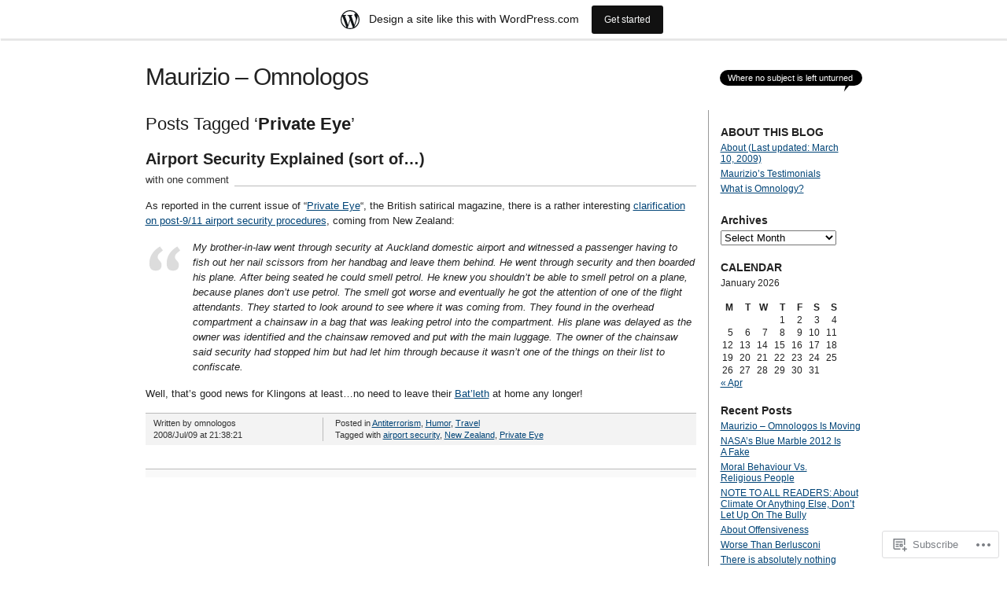

--- FILE ---
content_type: text/html; charset=UTF-8
request_url: https://omnologos.wordpress.com/tag/private-eye/
body_size: 17573
content:
<!DOCTYPE html PUBLIC "-//W3C//DTD XHTML 1.0 Transitional//EN" "http://www.w3.org/TR/xhtml1/DTD/xhtml1-transitional.dtd">
<html xmlns="http://www.w3.org/1999/xhtml" lang="en">
<head profile="http://gmpg.org/xfn/11">
<meta http-equiv="Content-Type" content="text/html; charset=UTF-8" />
<title>Private Eye | Maurizio - Omnologos</title>
<link rel="pingback" href="https://omnologos.wordpress.com/xmlrpc.php" />
<meta name='robots' content='max-image-preview:large' />
<link rel='dns-prefetch' href='//s0.wp.com' />
<link rel="alternate" type="application/rss+xml" title="Maurizio - Omnologos &raquo; Feed" href="https://omnologos.wordpress.com/feed/" />
<link rel="alternate" type="application/rss+xml" title="Maurizio - Omnologos &raquo; Comments Feed" href="https://omnologos.wordpress.com/comments/feed/" />
<link rel="alternate" type="application/rss+xml" title="Maurizio - Omnologos &raquo; Private Eye Tag Feed" href="https://omnologos.wordpress.com/tag/private-eye/feed/" />
	<script type="text/javascript">
		/* <![CDATA[ */
		function addLoadEvent(func) {
			var oldonload = window.onload;
			if (typeof window.onload != 'function') {
				window.onload = func;
			} else {
				window.onload = function () {
					oldonload();
					func();
				}
			}
		}
		/* ]]> */
	</script>
	<link crossorigin='anonymous' rel='stylesheet' id='all-css-0-1' href='/_static/??/wp-content/blog-plugins/marketing-bar/css/marketing-bar.css,/wp-content/mu-plugins/infinity/themes/pub/journalist.css?m=1761640963j&cssminify=yes' type='text/css' media='all' />
<style id='wp-emoji-styles-inline-css'>

	img.wp-smiley, img.emoji {
		display: inline !important;
		border: none !important;
		box-shadow: none !important;
		height: 1em !important;
		width: 1em !important;
		margin: 0 0.07em !important;
		vertical-align: -0.1em !important;
		background: none !important;
		padding: 0 !important;
	}
/*# sourceURL=wp-emoji-styles-inline-css */
</style>
<link crossorigin='anonymous' rel='stylesheet' id='all-css-2-1' href='/wp-content/plugins/gutenberg-core/v22.2.0/build/styles/block-library/style.css?m=1764855221i&cssminify=yes' type='text/css' media='all' />
<style id='wp-block-library-inline-css'>
.has-text-align-justify {
	text-align:justify;
}
.has-text-align-justify{text-align:justify;}

/*# sourceURL=wp-block-library-inline-css */
</style><style id='global-styles-inline-css'>
:root{--wp--preset--aspect-ratio--square: 1;--wp--preset--aspect-ratio--4-3: 4/3;--wp--preset--aspect-ratio--3-4: 3/4;--wp--preset--aspect-ratio--3-2: 3/2;--wp--preset--aspect-ratio--2-3: 2/3;--wp--preset--aspect-ratio--16-9: 16/9;--wp--preset--aspect-ratio--9-16: 9/16;--wp--preset--color--black: #000000;--wp--preset--color--cyan-bluish-gray: #abb8c3;--wp--preset--color--white: #ffffff;--wp--preset--color--pale-pink: #f78da7;--wp--preset--color--vivid-red: #cf2e2e;--wp--preset--color--luminous-vivid-orange: #ff6900;--wp--preset--color--luminous-vivid-amber: #fcb900;--wp--preset--color--light-green-cyan: #7bdcb5;--wp--preset--color--vivid-green-cyan: #00d084;--wp--preset--color--pale-cyan-blue: #8ed1fc;--wp--preset--color--vivid-cyan-blue: #0693e3;--wp--preset--color--vivid-purple: #9b51e0;--wp--preset--gradient--vivid-cyan-blue-to-vivid-purple: linear-gradient(135deg,rgb(6,147,227) 0%,rgb(155,81,224) 100%);--wp--preset--gradient--light-green-cyan-to-vivid-green-cyan: linear-gradient(135deg,rgb(122,220,180) 0%,rgb(0,208,130) 100%);--wp--preset--gradient--luminous-vivid-amber-to-luminous-vivid-orange: linear-gradient(135deg,rgb(252,185,0) 0%,rgb(255,105,0) 100%);--wp--preset--gradient--luminous-vivid-orange-to-vivid-red: linear-gradient(135deg,rgb(255,105,0) 0%,rgb(207,46,46) 100%);--wp--preset--gradient--very-light-gray-to-cyan-bluish-gray: linear-gradient(135deg,rgb(238,238,238) 0%,rgb(169,184,195) 100%);--wp--preset--gradient--cool-to-warm-spectrum: linear-gradient(135deg,rgb(74,234,220) 0%,rgb(151,120,209) 20%,rgb(207,42,186) 40%,rgb(238,44,130) 60%,rgb(251,105,98) 80%,rgb(254,248,76) 100%);--wp--preset--gradient--blush-light-purple: linear-gradient(135deg,rgb(255,206,236) 0%,rgb(152,150,240) 100%);--wp--preset--gradient--blush-bordeaux: linear-gradient(135deg,rgb(254,205,165) 0%,rgb(254,45,45) 50%,rgb(107,0,62) 100%);--wp--preset--gradient--luminous-dusk: linear-gradient(135deg,rgb(255,203,112) 0%,rgb(199,81,192) 50%,rgb(65,88,208) 100%);--wp--preset--gradient--pale-ocean: linear-gradient(135deg,rgb(255,245,203) 0%,rgb(182,227,212) 50%,rgb(51,167,181) 100%);--wp--preset--gradient--electric-grass: linear-gradient(135deg,rgb(202,248,128) 0%,rgb(113,206,126) 100%);--wp--preset--gradient--midnight: linear-gradient(135deg,rgb(2,3,129) 0%,rgb(40,116,252) 100%);--wp--preset--font-size--small: 13px;--wp--preset--font-size--medium: 20px;--wp--preset--font-size--large: 36px;--wp--preset--font-size--x-large: 42px;--wp--preset--font-family--albert-sans: 'Albert Sans', sans-serif;--wp--preset--font-family--alegreya: Alegreya, serif;--wp--preset--font-family--arvo: Arvo, serif;--wp--preset--font-family--bodoni-moda: 'Bodoni Moda', serif;--wp--preset--font-family--bricolage-grotesque: 'Bricolage Grotesque', sans-serif;--wp--preset--font-family--cabin: Cabin, sans-serif;--wp--preset--font-family--chivo: Chivo, sans-serif;--wp--preset--font-family--commissioner: Commissioner, sans-serif;--wp--preset--font-family--cormorant: Cormorant, serif;--wp--preset--font-family--courier-prime: 'Courier Prime', monospace;--wp--preset--font-family--crimson-pro: 'Crimson Pro', serif;--wp--preset--font-family--dm-mono: 'DM Mono', monospace;--wp--preset--font-family--dm-sans: 'DM Sans', sans-serif;--wp--preset--font-family--dm-serif-display: 'DM Serif Display', serif;--wp--preset--font-family--domine: Domine, serif;--wp--preset--font-family--eb-garamond: 'EB Garamond', serif;--wp--preset--font-family--epilogue: Epilogue, sans-serif;--wp--preset--font-family--fahkwang: Fahkwang, sans-serif;--wp--preset--font-family--figtree: Figtree, sans-serif;--wp--preset--font-family--fira-sans: 'Fira Sans', sans-serif;--wp--preset--font-family--fjalla-one: 'Fjalla One', sans-serif;--wp--preset--font-family--fraunces: Fraunces, serif;--wp--preset--font-family--gabarito: Gabarito, system-ui;--wp--preset--font-family--ibm-plex-mono: 'IBM Plex Mono', monospace;--wp--preset--font-family--ibm-plex-sans: 'IBM Plex Sans', sans-serif;--wp--preset--font-family--ibarra-real-nova: 'Ibarra Real Nova', serif;--wp--preset--font-family--instrument-serif: 'Instrument Serif', serif;--wp--preset--font-family--inter: Inter, sans-serif;--wp--preset--font-family--josefin-sans: 'Josefin Sans', sans-serif;--wp--preset--font-family--jost: Jost, sans-serif;--wp--preset--font-family--libre-baskerville: 'Libre Baskerville', serif;--wp--preset--font-family--libre-franklin: 'Libre Franklin', sans-serif;--wp--preset--font-family--literata: Literata, serif;--wp--preset--font-family--lora: Lora, serif;--wp--preset--font-family--merriweather: Merriweather, serif;--wp--preset--font-family--montserrat: Montserrat, sans-serif;--wp--preset--font-family--newsreader: Newsreader, serif;--wp--preset--font-family--noto-sans-mono: 'Noto Sans Mono', sans-serif;--wp--preset--font-family--nunito: Nunito, sans-serif;--wp--preset--font-family--open-sans: 'Open Sans', sans-serif;--wp--preset--font-family--overpass: Overpass, sans-serif;--wp--preset--font-family--pt-serif: 'PT Serif', serif;--wp--preset--font-family--petrona: Petrona, serif;--wp--preset--font-family--piazzolla: Piazzolla, serif;--wp--preset--font-family--playfair-display: 'Playfair Display', serif;--wp--preset--font-family--plus-jakarta-sans: 'Plus Jakarta Sans', sans-serif;--wp--preset--font-family--poppins: Poppins, sans-serif;--wp--preset--font-family--raleway: Raleway, sans-serif;--wp--preset--font-family--roboto: Roboto, sans-serif;--wp--preset--font-family--roboto-slab: 'Roboto Slab', serif;--wp--preset--font-family--rubik: Rubik, sans-serif;--wp--preset--font-family--rufina: Rufina, serif;--wp--preset--font-family--sora: Sora, sans-serif;--wp--preset--font-family--source-sans-3: 'Source Sans 3', sans-serif;--wp--preset--font-family--source-serif-4: 'Source Serif 4', serif;--wp--preset--font-family--space-mono: 'Space Mono', monospace;--wp--preset--font-family--syne: Syne, sans-serif;--wp--preset--font-family--texturina: Texturina, serif;--wp--preset--font-family--urbanist: Urbanist, sans-serif;--wp--preset--font-family--work-sans: 'Work Sans', sans-serif;--wp--preset--spacing--20: 0.44rem;--wp--preset--spacing--30: 0.67rem;--wp--preset--spacing--40: 1rem;--wp--preset--spacing--50: 1.5rem;--wp--preset--spacing--60: 2.25rem;--wp--preset--spacing--70: 3.38rem;--wp--preset--spacing--80: 5.06rem;--wp--preset--shadow--natural: 6px 6px 9px rgba(0, 0, 0, 0.2);--wp--preset--shadow--deep: 12px 12px 50px rgba(0, 0, 0, 0.4);--wp--preset--shadow--sharp: 6px 6px 0px rgba(0, 0, 0, 0.2);--wp--preset--shadow--outlined: 6px 6px 0px -3px rgb(255, 255, 255), 6px 6px rgb(0, 0, 0);--wp--preset--shadow--crisp: 6px 6px 0px rgb(0, 0, 0);}:where(.is-layout-flex){gap: 0.5em;}:where(.is-layout-grid){gap: 0.5em;}body .is-layout-flex{display: flex;}.is-layout-flex{flex-wrap: wrap;align-items: center;}.is-layout-flex > :is(*, div){margin: 0;}body .is-layout-grid{display: grid;}.is-layout-grid > :is(*, div){margin: 0;}:where(.wp-block-columns.is-layout-flex){gap: 2em;}:where(.wp-block-columns.is-layout-grid){gap: 2em;}:where(.wp-block-post-template.is-layout-flex){gap: 1.25em;}:where(.wp-block-post-template.is-layout-grid){gap: 1.25em;}.has-black-color{color: var(--wp--preset--color--black) !important;}.has-cyan-bluish-gray-color{color: var(--wp--preset--color--cyan-bluish-gray) !important;}.has-white-color{color: var(--wp--preset--color--white) !important;}.has-pale-pink-color{color: var(--wp--preset--color--pale-pink) !important;}.has-vivid-red-color{color: var(--wp--preset--color--vivid-red) !important;}.has-luminous-vivid-orange-color{color: var(--wp--preset--color--luminous-vivid-orange) !important;}.has-luminous-vivid-amber-color{color: var(--wp--preset--color--luminous-vivid-amber) !important;}.has-light-green-cyan-color{color: var(--wp--preset--color--light-green-cyan) !important;}.has-vivid-green-cyan-color{color: var(--wp--preset--color--vivid-green-cyan) !important;}.has-pale-cyan-blue-color{color: var(--wp--preset--color--pale-cyan-blue) !important;}.has-vivid-cyan-blue-color{color: var(--wp--preset--color--vivid-cyan-blue) !important;}.has-vivid-purple-color{color: var(--wp--preset--color--vivid-purple) !important;}.has-black-background-color{background-color: var(--wp--preset--color--black) !important;}.has-cyan-bluish-gray-background-color{background-color: var(--wp--preset--color--cyan-bluish-gray) !important;}.has-white-background-color{background-color: var(--wp--preset--color--white) !important;}.has-pale-pink-background-color{background-color: var(--wp--preset--color--pale-pink) !important;}.has-vivid-red-background-color{background-color: var(--wp--preset--color--vivid-red) !important;}.has-luminous-vivid-orange-background-color{background-color: var(--wp--preset--color--luminous-vivid-orange) !important;}.has-luminous-vivid-amber-background-color{background-color: var(--wp--preset--color--luminous-vivid-amber) !important;}.has-light-green-cyan-background-color{background-color: var(--wp--preset--color--light-green-cyan) !important;}.has-vivid-green-cyan-background-color{background-color: var(--wp--preset--color--vivid-green-cyan) !important;}.has-pale-cyan-blue-background-color{background-color: var(--wp--preset--color--pale-cyan-blue) !important;}.has-vivid-cyan-blue-background-color{background-color: var(--wp--preset--color--vivid-cyan-blue) !important;}.has-vivid-purple-background-color{background-color: var(--wp--preset--color--vivid-purple) !important;}.has-black-border-color{border-color: var(--wp--preset--color--black) !important;}.has-cyan-bluish-gray-border-color{border-color: var(--wp--preset--color--cyan-bluish-gray) !important;}.has-white-border-color{border-color: var(--wp--preset--color--white) !important;}.has-pale-pink-border-color{border-color: var(--wp--preset--color--pale-pink) !important;}.has-vivid-red-border-color{border-color: var(--wp--preset--color--vivid-red) !important;}.has-luminous-vivid-orange-border-color{border-color: var(--wp--preset--color--luminous-vivid-orange) !important;}.has-luminous-vivid-amber-border-color{border-color: var(--wp--preset--color--luminous-vivid-amber) !important;}.has-light-green-cyan-border-color{border-color: var(--wp--preset--color--light-green-cyan) !important;}.has-vivid-green-cyan-border-color{border-color: var(--wp--preset--color--vivid-green-cyan) !important;}.has-pale-cyan-blue-border-color{border-color: var(--wp--preset--color--pale-cyan-blue) !important;}.has-vivid-cyan-blue-border-color{border-color: var(--wp--preset--color--vivid-cyan-blue) !important;}.has-vivid-purple-border-color{border-color: var(--wp--preset--color--vivid-purple) !important;}.has-vivid-cyan-blue-to-vivid-purple-gradient-background{background: var(--wp--preset--gradient--vivid-cyan-blue-to-vivid-purple) !important;}.has-light-green-cyan-to-vivid-green-cyan-gradient-background{background: var(--wp--preset--gradient--light-green-cyan-to-vivid-green-cyan) !important;}.has-luminous-vivid-amber-to-luminous-vivid-orange-gradient-background{background: var(--wp--preset--gradient--luminous-vivid-amber-to-luminous-vivid-orange) !important;}.has-luminous-vivid-orange-to-vivid-red-gradient-background{background: var(--wp--preset--gradient--luminous-vivid-orange-to-vivid-red) !important;}.has-very-light-gray-to-cyan-bluish-gray-gradient-background{background: var(--wp--preset--gradient--very-light-gray-to-cyan-bluish-gray) !important;}.has-cool-to-warm-spectrum-gradient-background{background: var(--wp--preset--gradient--cool-to-warm-spectrum) !important;}.has-blush-light-purple-gradient-background{background: var(--wp--preset--gradient--blush-light-purple) !important;}.has-blush-bordeaux-gradient-background{background: var(--wp--preset--gradient--blush-bordeaux) !important;}.has-luminous-dusk-gradient-background{background: var(--wp--preset--gradient--luminous-dusk) !important;}.has-pale-ocean-gradient-background{background: var(--wp--preset--gradient--pale-ocean) !important;}.has-electric-grass-gradient-background{background: var(--wp--preset--gradient--electric-grass) !important;}.has-midnight-gradient-background{background: var(--wp--preset--gradient--midnight) !important;}.has-small-font-size{font-size: var(--wp--preset--font-size--small) !important;}.has-medium-font-size{font-size: var(--wp--preset--font-size--medium) !important;}.has-large-font-size{font-size: var(--wp--preset--font-size--large) !important;}.has-x-large-font-size{font-size: var(--wp--preset--font-size--x-large) !important;}.has-albert-sans-font-family{font-family: var(--wp--preset--font-family--albert-sans) !important;}.has-alegreya-font-family{font-family: var(--wp--preset--font-family--alegreya) !important;}.has-arvo-font-family{font-family: var(--wp--preset--font-family--arvo) !important;}.has-bodoni-moda-font-family{font-family: var(--wp--preset--font-family--bodoni-moda) !important;}.has-bricolage-grotesque-font-family{font-family: var(--wp--preset--font-family--bricolage-grotesque) !important;}.has-cabin-font-family{font-family: var(--wp--preset--font-family--cabin) !important;}.has-chivo-font-family{font-family: var(--wp--preset--font-family--chivo) !important;}.has-commissioner-font-family{font-family: var(--wp--preset--font-family--commissioner) !important;}.has-cormorant-font-family{font-family: var(--wp--preset--font-family--cormorant) !important;}.has-courier-prime-font-family{font-family: var(--wp--preset--font-family--courier-prime) !important;}.has-crimson-pro-font-family{font-family: var(--wp--preset--font-family--crimson-pro) !important;}.has-dm-mono-font-family{font-family: var(--wp--preset--font-family--dm-mono) !important;}.has-dm-sans-font-family{font-family: var(--wp--preset--font-family--dm-sans) !important;}.has-dm-serif-display-font-family{font-family: var(--wp--preset--font-family--dm-serif-display) !important;}.has-domine-font-family{font-family: var(--wp--preset--font-family--domine) !important;}.has-eb-garamond-font-family{font-family: var(--wp--preset--font-family--eb-garamond) !important;}.has-epilogue-font-family{font-family: var(--wp--preset--font-family--epilogue) !important;}.has-fahkwang-font-family{font-family: var(--wp--preset--font-family--fahkwang) !important;}.has-figtree-font-family{font-family: var(--wp--preset--font-family--figtree) !important;}.has-fira-sans-font-family{font-family: var(--wp--preset--font-family--fira-sans) !important;}.has-fjalla-one-font-family{font-family: var(--wp--preset--font-family--fjalla-one) !important;}.has-fraunces-font-family{font-family: var(--wp--preset--font-family--fraunces) !important;}.has-gabarito-font-family{font-family: var(--wp--preset--font-family--gabarito) !important;}.has-ibm-plex-mono-font-family{font-family: var(--wp--preset--font-family--ibm-plex-mono) !important;}.has-ibm-plex-sans-font-family{font-family: var(--wp--preset--font-family--ibm-plex-sans) !important;}.has-ibarra-real-nova-font-family{font-family: var(--wp--preset--font-family--ibarra-real-nova) !important;}.has-instrument-serif-font-family{font-family: var(--wp--preset--font-family--instrument-serif) !important;}.has-inter-font-family{font-family: var(--wp--preset--font-family--inter) !important;}.has-josefin-sans-font-family{font-family: var(--wp--preset--font-family--josefin-sans) !important;}.has-jost-font-family{font-family: var(--wp--preset--font-family--jost) !important;}.has-libre-baskerville-font-family{font-family: var(--wp--preset--font-family--libre-baskerville) !important;}.has-libre-franklin-font-family{font-family: var(--wp--preset--font-family--libre-franklin) !important;}.has-literata-font-family{font-family: var(--wp--preset--font-family--literata) !important;}.has-lora-font-family{font-family: var(--wp--preset--font-family--lora) !important;}.has-merriweather-font-family{font-family: var(--wp--preset--font-family--merriweather) !important;}.has-montserrat-font-family{font-family: var(--wp--preset--font-family--montserrat) !important;}.has-newsreader-font-family{font-family: var(--wp--preset--font-family--newsreader) !important;}.has-noto-sans-mono-font-family{font-family: var(--wp--preset--font-family--noto-sans-mono) !important;}.has-nunito-font-family{font-family: var(--wp--preset--font-family--nunito) !important;}.has-open-sans-font-family{font-family: var(--wp--preset--font-family--open-sans) !important;}.has-overpass-font-family{font-family: var(--wp--preset--font-family--overpass) !important;}.has-pt-serif-font-family{font-family: var(--wp--preset--font-family--pt-serif) !important;}.has-petrona-font-family{font-family: var(--wp--preset--font-family--petrona) !important;}.has-piazzolla-font-family{font-family: var(--wp--preset--font-family--piazzolla) !important;}.has-playfair-display-font-family{font-family: var(--wp--preset--font-family--playfair-display) !important;}.has-plus-jakarta-sans-font-family{font-family: var(--wp--preset--font-family--plus-jakarta-sans) !important;}.has-poppins-font-family{font-family: var(--wp--preset--font-family--poppins) !important;}.has-raleway-font-family{font-family: var(--wp--preset--font-family--raleway) !important;}.has-roboto-font-family{font-family: var(--wp--preset--font-family--roboto) !important;}.has-roboto-slab-font-family{font-family: var(--wp--preset--font-family--roboto-slab) !important;}.has-rubik-font-family{font-family: var(--wp--preset--font-family--rubik) !important;}.has-rufina-font-family{font-family: var(--wp--preset--font-family--rufina) !important;}.has-sora-font-family{font-family: var(--wp--preset--font-family--sora) !important;}.has-source-sans-3-font-family{font-family: var(--wp--preset--font-family--source-sans-3) !important;}.has-source-serif-4-font-family{font-family: var(--wp--preset--font-family--source-serif-4) !important;}.has-space-mono-font-family{font-family: var(--wp--preset--font-family--space-mono) !important;}.has-syne-font-family{font-family: var(--wp--preset--font-family--syne) !important;}.has-texturina-font-family{font-family: var(--wp--preset--font-family--texturina) !important;}.has-urbanist-font-family{font-family: var(--wp--preset--font-family--urbanist) !important;}.has-work-sans-font-family{font-family: var(--wp--preset--font-family--work-sans) !important;}
/*# sourceURL=global-styles-inline-css */
</style>

<style id='classic-theme-styles-inline-css'>
/*! This file is auto-generated */
.wp-block-button__link{color:#fff;background-color:#32373c;border-radius:9999px;box-shadow:none;text-decoration:none;padding:calc(.667em + 2px) calc(1.333em + 2px);font-size:1.125em}.wp-block-file__button{background:#32373c;color:#fff;text-decoration:none}
/*# sourceURL=/wp-includes/css/classic-themes.min.css */
</style>
<link crossorigin='anonymous' rel='stylesheet' id='all-css-4-1' href='/_static/??-eJx9jtsKwjAQRH/IzZK2eHkQv6VJF03NJiGbWPx7U4QqCL7Mw3DOMLgksDEUCgWTr1cXBG00Ptq7YKf0UWkQx8kTZHqoAScnZSNAytOTsiI7/BriCp+tTK3nNJaVYJrcSJ64Yf+0JTUHjEmZRKAlu8pQbk2UH+9dY6oG51hzGP36cbt24bM+DHp/6vu+m18YH1ia&cssminify=yes' type='text/css' media='all' />
<link crossorigin='anonymous' rel='stylesheet' id='all-css-6-1' href='/_static/??-eJzTLy/QTc7PK0nNK9HPLdUtyClNz8wr1i9KTcrJTwcy0/WTi5G5ekCujj52Temp+bo5+cmJJZn5eSgc3bScxMwikFb7XFtDE1NLExMLc0OTLACohS2q&cssminify=yes' type='text/css' media='all' />
<link crossorigin='anonymous' rel='stylesheet' id='print-css-7-1' href='/wp-content/mu-plugins/global-print/global-print.css?m=1465851035i&cssminify=yes' type='text/css' media='print' />
<style id='jetpack-global-styles-frontend-style-inline-css'>
:root { --font-headings: unset; --font-base: unset; --font-headings-default: -apple-system,BlinkMacSystemFont,"Segoe UI",Roboto,Oxygen-Sans,Ubuntu,Cantarell,"Helvetica Neue",sans-serif; --font-base-default: -apple-system,BlinkMacSystemFont,"Segoe UI",Roboto,Oxygen-Sans,Ubuntu,Cantarell,"Helvetica Neue",sans-serif;}
/*# sourceURL=jetpack-global-styles-frontend-style-inline-css */
</style>
<link crossorigin='anonymous' rel='stylesheet' id='all-css-10-1' href='/wp-content/themes/h4/global.css?m=1420737423i&cssminify=yes' type='text/css' media='all' />
<script type="text/javascript" id="wpcom-actionbar-placeholder-js-extra">
/* <![CDATA[ */
var actionbardata = {"siteID":"218710","postID":"0","siteURL":"https://omnologos.wordpress.com","xhrURL":"https://omnologos.wordpress.com/wp-admin/admin-ajax.php","nonce":"dd15ffb2a3","isLoggedIn":"","statusMessage":"","subsEmailDefault":"instantly","proxyScriptUrl":"https://s0.wp.com/wp-content/js/wpcom-proxy-request.js?m=1513050504i&amp;ver=20211021","i18n":{"followedText":"New posts from this site will now appear in your \u003Ca href=\"https://wordpress.com/reader\"\u003EReader\u003C/a\u003E","foldBar":"Collapse this bar","unfoldBar":"Expand this bar","shortLinkCopied":"Shortlink copied to clipboard."}};
//# sourceURL=wpcom-actionbar-placeholder-js-extra
/* ]]> */
</script>
<script type="text/javascript" id="jetpack-mu-wpcom-settings-js-before">
/* <![CDATA[ */
var JETPACK_MU_WPCOM_SETTINGS = {"assetsUrl":"https://s0.wp.com/wp-content/mu-plugins/jetpack-mu-wpcom-plugin/sun/jetpack_vendor/automattic/jetpack-mu-wpcom/src/build/"};
//# sourceURL=jetpack-mu-wpcom-settings-js-before
/* ]]> */
</script>
<script crossorigin='anonymous' type='text/javascript'  src='/wp-content/js/rlt-proxy.js?m=1720530689i'></script>
<script type="text/javascript" id="rlt-proxy-js-after">
/* <![CDATA[ */
	rltInitialize( {"token":null,"iframeOrigins":["https:\/\/widgets.wp.com"]} );
//# sourceURL=rlt-proxy-js-after
/* ]]> */
</script>
<link rel="EditURI" type="application/rsd+xml" title="RSD" href="https://omnologos.wordpress.com/xmlrpc.php?rsd" />
<meta name="generator" content="WordPress.com" />

<!-- Jetpack Open Graph Tags -->
<meta property="og:type" content="website" />
<meta property="og:title" content="Private Eye &#8211; Maurizio &#8211; Omnologos" />
<meta property="og:url" content="https://omnologos.wordpress.com/tag/private-eye/" />
<meta property="og:site_name" content="Maurizio - Omnologos" />
<meta property="og:image" content="https://s0.wp.com/i/blank.jpg?m=1383295312i" />
<meta property="og:image:width" content="200" />
<meta property="og:image:height" content="200" />
<meta property="og:image:alt" content="" />
<meta property="og:locale" content="en_US" />
<meta property="fb:app_id" content="249643311490" />

<!-- End Jetpack Open Graph Tags -->
<link rel="shortcut icon" type="image/x-icon" href="https://s0.wp.com/i/favicon.ico?m=1713425267i" sizes="16x16 24x24 32x32 48x48" />
<link rel="icon" type="image/x-icon" href="https://s0.wp.com/i/favicon.ico?m=1713425267i" sizes="16x16 24x24 32x32 48x48" />
<link rel="apple-touch-icon" href="https://s0.wp.com/i/webclip.png?m=1713868326i" />
<link rel='openid.server' href='https://omnologos.wordpress.com/?openidserver=1' />
<link rel='openid.delegate' href='https://omnologos.wordpress.com/' />
<link rel="search" type="application/opensearchdescription+xml" href="https://omnologos.wordpress.com/osd.xml" title="Maurizio - Omnologos" />
<link rel="search" type="application/opensearchdescription+xml" href="https://s1.wp.com/opensearch.xml" title="WordPress.com" />
		<style id="wpcom-hotfix-masterbar-style">
			@media screen and (min-width: 783px) {
				#wpadminbar .quicklinks li#wp-admin-bar-my-account.with-avatar > a img {
					margin-top: 5px;
				}
			}
		</style>
		<meta name="description" content="Posts about Private Eye written by omnologos" />
</head>

<body class="archive tag tag-private-eye tag-75947 wp-theme-pubjournalist customizer-styles-applied jetpack-reblog-enabled has-marketing-bar has-marketing-bar-theme-the-journalist-v1-9">
<div id="container" class="group">

<h1><a href="https://omnologos.wordpress.com/">Maurizio &#8211; Omnologos</a></h1>
<div id="bubble"><p>Where no subject is left unturned</p></div> <!-- erase this line if you want to turn the bubble off -->

<div id="content">

<h2 class="archive">Posts Tagged &#8216;<strong>Private Eye</strong>&#8217;</h2>

<div class="post-453 post type-post status-publish format-standard hentry category-antiterrorism category-humor category-travel tag-airport-security tag-new-zealand tag-private-eye">
	<h2 id="post-453"><a href="https://omnologos.wordpress.com/2008/07/09/airport-security-explained-sort-of/" rel="bookmark">Airport Security Explained (sort&nbsp;of&#8230;)</a></h2>
			<p class="comments"><a href="https://omnologos.wordpress.com/2008/07/09/airport-security-explained-sort-of/#comments">with one comment</a></p>
	
	<div class="main">
		<p>As reported in the current issue of &#8220;<a href="http://www.private-eye.co.uk/index.php?issue=1214" target="_blank">Private Eye</a>&#8220;, the British satirical magazine, there is a rather interesting <a href="http://www.nzherald.co.nz/column/story.cfm?c_id=702&amp;objectid=10509462" target="_blank">clarification on post-9/11 airport security procedures</a>, coming from New Zealand:</p>
<blockquote><p><em>My brother-in-law went through security at Auckland domestic airport and witnessed a passenger having to fish out her nail scissors from her handbag and leave them behind. He went through security and then boarded his plane. After being seated he could smell petrol. He knew you shouldn&#8217;t be able to smell petrol on a plane, because planes don&#8217;t use petrol. The smell got worse and eventually he got the attention of one of the flight attendants. They started to look around to see where it was coming from. They found in the overhead compartment a chainsaw in a bag that was leaking petrol into the compartment. His plane was delayed as the owner was identified and the chainsaw removed and put with the main luggage. The owner of the chainsaw said security had stopped him but had let him through because it wasn&#8217;t one of the things on their list to confiscate.</em></p></blockquote>
<p>Well, that&#8217;s good news for Klingons at least&#8230;no need to leave their <a href="http://www.memory-alpha.org/en/wiki/Bat%27leth" target="_blank">Bat&#8217;leth</a> at home any longer!</p>
	</div>

	<div class="meta group">
		<div class="signature">
			<p>Written by omnologos <span class="edit"></span></p>
			<p>2008/Jul/09 at 21:38:21</p>
		</div>
		<div class="tags">
			<p>Posted in <a href="https://omnologos.wordpress.com/category/antiterrorism/" rel="category tag">Antiterrorism</a>, <a href="https://omnologos.wordpress.com/category/humor/" rel="category tag">Humor</a>, <a href="https://omnologos.wordpress.com/category/travel/" rel="category tag">Travel</a></p>
			<p>Tagged with <a href="https://omnologos.wordpress.com/tag/airport-security/" rel="tag">airport security</a>, <a href="https://omnologos.wordpress.com/tag/new-zealand/" rel="tag">New Zealand</a>, <a href="https://omnologos.wordpress.com/tag/private-eye/" rel="tag">Private Eye</a></p>		</div>
	</div>
</div>

<div class="navigation group">
	<div class="alignleft"></div>
	<div class="alignright"></div>
</div>

</div>

<div id="sidebar">
<h3>ABOUT THIS BLOG</h3>
			<ul>
				<li class="page_item page-item-2"><a href="https://omnologos.wordpress.com/about/">About (Last updated: March 10,&nbsp;2009)</a></li>
<li class="page_item page-item-288"><a href="https://omnologos.wordpress.com/maurizios-testimonials/">Maurizio&#8217;s Testimonials</a></li>
<li class="page_item page-item-287"><a href="https://omnologos.wordpress.com/what-is-omnology/">What is Omnology?</a></li>
			</ul>

			<h3>Archives</h3>		<label class="screen-reader-text" for="archives-dropdown-2">Archives</label>
		<select id="archives-dropdown-2" name="archive-dropdown">
			
			<option value="">Select Month</option>
				<option value='https://omnologos.wordpress.com/2012/04/'> April 2012 &nbsp;(1)</option>
	<option value='https://omnologos.wordpress.com/2012/02/'> February 2012 &nbsp;(1)</option>
	<option value='https://omnologos.wordpress.com/2012/01/'> January 2012 &nbsp;(1)</option>
	<option value='https://omnologos.wordpress.com/2011/12/'> December 2011 &nbsp;(1)</option>
	<option value='https://omnologos.wordpress.com/2011/09/'> September 2011 &nbsp;(2)</option>
	<option value='https://omnologos.wordpress.com/2011/06/'> June 2011 &nbsp;(4)</option>
	<option value='https://omnologos.wordpress.com/2011/04/'> April 2011 &nbsp;(1)</option>
	<option value='https://omnologos.wordpress.com/2011/03/'> March 2011 &nbsp;(3)</option>
	<option value='https://omnologos.wordpress.com/2011/02/'> February 2011 &nbsp;(4)</option>
	<option value='https://omnologos.wordpress.com/2011/01/'> January 2011 &nbsp;(2)</option>
	<option value='https://omnologos.wordpress.com/2010/12/'> December 2010 &nbsp;(2)</option>
	<option value='https://omnologos.wordpress.com/2010/11/'> November 2010 &nbsp;(3)</option>
	<option value='https://omnologos.wordpress.com/2010/10/'> October 2010 &nbsp;(3)</option>
	<option value='https://omnologos.wordpress.com/2010/09/'> September 2010 &nbsp;(1)</option>
	<option value='https://omnologos.wordpress.com/2010/07/'> July 2010 &nbsp;(1)</option>
	<option value='https://omnologos.wordpress.com/2010/05/'> May 2010 &nbsp;(1)</option>
	<option value='https://omnologos.wordpress.com/2010/03/'> March 2010 &nbsp;(3)</option>
	<option value='https://omnologos.wordpress.com/2010/02/'> February 2010 &nbsp;(4)</option>
	<option value='https://omnologos.wordpress.com/2009/12/'> December 2009 &nbsp;(3)</option>
	<option value='https://omnologos.wordpress.com/2009/11/'> November 2009 &nbsp;(3)</option>
	<option value='https://omnologos.wordpress.com/2009/10/'> October 2009 &nbsp;(8)</option>
	<option value='https://omnologos.wordpress.com/2009/09/'> September 2009 &nbsp;(5)</option>
	<option value='https://omnologos.wordpress.com/2009/07/'> July 2009 &nbsp;(11)</option>
	<option value='https://omnologos.wordpress.com/2009/06/'> June 2009 &nbsp;(11)</option>
	<option value='https://omnologos.wordpress.com/2009/05/'> May 2009 &nbsp;(6)</option>
	<option value='https://omnologos.wordpress.com/2009/04/'> April 2009 &nbsp;(6)</option>
	<option value='https://omnologos.wordpress.com/2009/03/'> March 2009 &nbsp;(10)</option>
	<option value='https://omnologos.wordpress.com/2009/02/'> February 2009 &nbsp;(7)</option>
	<option value='https://omnologos.wordpress.com/2009/01/'> January 2009 &nbsp;(9)</option>
	<option value='https://omnologos.wordpress.com/2008/12/'> December 2008 &nbsp;(10)</option>
	<option value='https://omnologos.wordpress.com/2008/11/'> November 2008 &nbsp;(12)</option>
	<option value='https://omnologos.wordpress.com/2008/10/'> October 2008 &nbsp;(19)</option>
	<option value='https://omnologos.wordpress.com/2008/09/'> September 2008 &nbsp;(21)</option>
	<option value='https://omnologos.wordpress.com/2008/08/'> August 2008 &nbsp;(14)</option>
	<option value='https://omnologos.wordpress.com/2008/07/'> July 2008 &nbsp;(16)</option>
	<option value='https://omnologos.wordpress.com/2008/06/'> June 2008 &nbsp;(21)</option>
	<option value='https://omnologos.wordpress.com/2008/05/'> May 2008 &nbsp;(15)</option>
	<option value='https://omnologos.wordpress.com/2008/04/'> April 2008 &nbsp;(11)</option>
	<option value='https://omnologos.wordpress.com/2008/03/'> March 2008 &nbsp;(11)</option>
	<option value='https://omnologos.wordpress.com/2008/02/'> February 2008 &nbsp;(18)</option>
	<option value='https://omnologos.wordpress.com/2008/01/'> January 2008 &nbsp;(22)</option>
	<option value='https://omnologos.wordpress.com/2007/12/'> December 2007 &nbsp;(21)</option>
	<option value='https://omnologos.wordpress.com/2007/11/'> November 2007 &nbsp;(22)</option>
	<option value='https://omnologos.wordpress.com/2007/10/'> October 2007 &nbsp;(19)</option>
	<option value='https://omnologos.wordpress.com/2007/09/'> September 2007 &nbsp;(15)</option>
	<option value='https://omnologos.wordpress.com/2007/08/'> August 2007 &nbsp;(16)</option>
	<option value='https://omnologos.wordpress.com/2007/07/'> July 2007 &nbsp;(12)</option>
	<option value='https://omnologos.wordpress.com/2007/06/'> June 2007 &nbsp;(12)</option>
	<option value='https://omnologos.wordpress.com/2007/05/'> May 2007 &nbsp;(15)</option>
	<option value='https://omnologos.wordpress.com/2007/04/'> April 2007 &nbsp;(7)</option>
	<option value='https://omnologos.wordpress.com/2007/03/'> March 2007 &nbsp;(18)</option>
	<option value='https://omnologos.wordpress.com/2007/02/'> February 2007 &nbsp;(15)</option>
	<option value='https://omnologos.wordpress.com/2007/01/'> January 2007 &nbsp;(3)</option>
	<option value='https://omnologos.wordpress.com/2006/12/'> December 2006 &nbsp;(1)</option>
	<option value='https://omnologos.wordpress.com/2006/11/'> November 2006 &nbsp;(8)</option>
	<option value='https://omnologos.wordpress.com/2006/10/'> October 2006 &nbsp;(8)</option>
	<option value='https://omnologos.wordpress.com/2006/09/'> September 2006 &nbsp;(4)</option>
	<option value='https://omnologos.wordpress.com/2006/08/'> August 2006 &nbsp;(9)</option>
	<option value='https://omnologos.wordpress.com/2006/07/'> July 2006 &nbsp;(7)</option>
	<option value='https://omnologos.wordpress.com/2006/06/'> June 2006 &nbsp;(15)</option>
	<option value='https://omnologos.wordpress.com/2006/05/'> May 2006 &nbsp;(9)</option>
	<option value='https://omnologos.wordpress.com/2006/04/'> April 2006 &nbsp;(2)</option>
	<option value='https://omnologos.wordpress.com/2006/01/'> January 2006 &nbsp;(1)</option>
	<option value='https://omnologos.wordpress.com/2005/10/'> October 2005 &nbsp;(1)</option>
	<option value='https://omnologos.wordpress.com/2005/02/'> February 2005 &nbsp;(1)</option>
	<option value='https://omnologos.wordpress.com/2004/10/'> October 2004 &nbsp;(1)</option>
	<option value='https://omnologos.wordpress.com/2003/10/'> October 2003 &nbsp;(1)</option>
	<option value='https://omnologos.wordpress.com/2003/06/'> June 2003 &nbsp;(1)</option>
	<option value='https://omnologos.wordpress.com/2003/05/'> May 2003 &nbsp;(1)</option>
	<option value='https://omnologos.wordpress.com/2003/02/'> February 2003 &nbsp;(2)</option>
	<option value='https://omnologos.wordpress.com/2003/01/'> January 2003 &nbsp;(1)</option>

		</select>

			<script type="text/javascript">
/* <![CDATA[ */

( ( dropdownId ) => {
	const dropdown = document.getElementById( dropdownId );
	function onSelectChange() {
		setTimeout( () => {
			if ( 'escape' === dropdown.dataset.lastkey ) {
				return;
			}
			if ( dropdown.value ) {
				document.location.href = dropdown.value;
			}
		}, 250 );
	}
	function onKeyUp( event ) {
		if ( 'Escape' === event.key ) {
			dropdown.dataset.lastkey = 'escape';
		} else {
			delete dropdown.dataset.lastkey;
		}
	}
	function onClick() {
		delete dropdown.dataset.lastkey;
	}
	dropdown.addEventListener( 'keyup', onKeyUp );
	dropdown.addEventListener( 'click', onClick );
	dropdown.addEventListener( 'change', onSelectChange );
})( "archives-dropdown-2" );

//# sourceURL=WP_Widget_Archives%3A%3Awidget
/* ]]> */
</script>
<h3>CALENDAR</h3><div id="calendar_wrap" class="calendar_wrap"><table id="wp-calendar" class="wp-calendar-table">
	<caption>January 2026</caption>
	<thead>
	<tr>
		<th scope="col" aria-label="Monday">M</th>
		<th scope="col" aria-label="Tuesday">T</th>
		<th scope="col" aria-label="Wednesday">W</th>
		<th scope="col" aria-label="Thursday">T</th>
		<th scope="col" aria-label="Friday">F</th>
		<th scope="col" aria-label="Saturday">S</th>
		<th scope="col" aria-label="Sunday">S</th>
	</tr>
	</thead>
	<tbody>
	<tr>
		<td colspan="3" class="pad">&nbsp;</td><td>1</td><td>2</td><td>3</td><td>4</td>
	</tr>
	<tr>
		<td>5</td><td>6</td><td>7</td><td>8</td><td>9</td><td>10</td><td>11</td>
	</tr>
	<tr>
		<td>12</td><td>13</td><td>14</td><td>15</td><td>16</td><td>17</td><td>18</td>
	</tr>
	<tr>
		<td id="today">19</td><td>20</td><td>21</td><td>22</td><td>23</td><td>24</td><td>25</td>
	</tr>
	<tr>
		<td>26</td><td>27</td><td>28</td><td>29</td><td>30</td><td>31</td>
		<td class="pad" colspan="1">&nbsp;</td>
	</tr>
	</tbody>
	</table><nav aria-label="Previous and next months" class="wp-calendar-nav">
		<span class="wp-calendar-nav-prev"><a href="https://omnologos.wordpress.com/2012/04/">&laquo; Apr</a></span>
		<span class="pad">&nbsp;</span>
		<span class="wp-calendar-nav-next">&nbsp;</span>
	</nav></div>
		
		<h3>Recent Posts</h3>
		<ul>
											<li>
					<a href="https://omnologos.wordpress.com/2012/04/01/maurizio-omnologos-is-moving/">Maurizio &#8211; Omnologos Is&nbsp;Moving</a>
									</li>
											<li>
					<a href="https://omnologos.wordpress.com/2012/02/03/nasas-blue-marble-2012-is-a-fake/">NASA&#8217;s Blue Marble 2012 Is A&nbsp;Fake</a>
									</li>
											<li>
					<a href="https://omnologos.wordpress.com/2012/01/26/moral-behaviour-vs-religious-people/">Moral Behaviour Vs. Religious&nbsp;People</a>
									</li>
											<li>
					<a href="https://omnologos.wordpress.com/2011/12/19/note-to-all-readers-about-climate-or-anything-else-dont-let-up-on-the-bully/">NOTE TO ALL READERS: About Climate Or Anything Else, Don’t Let Up On The&nbsp;Bully</a>
									</li>
											<li>
					<a href="https://omnologos.wordpress.com/2011/09/27/about-offensiveness/">About Offensiveness</a>
									</li>
											<li>
					<a href="https://omnologos.wordpress.com/2011/09/19/worse-than-berlusconi/">Worse Than Berlusconi</a>
									</li>
											<li>
					<a href="https://omnologos.wordpress.com/2011/06/19/there-is-absolutely-nothing-wrong-with-eating-bluefin-tuna/">There is absolutely nothing wrong with eating bluefin&nbsp;tuna</a>
									</li>
											<li>
					<a href="https://omnologos.wordpress.com/2011/06/12/saturn/">Saturn</a>
									</li>
											<li>
					<a href="https://omnologos.wordpress.com/2011/06/02/surefire-way-to-avoid-all-risks/">Surefire way to avoid all&nbsp;risks</a>
									</li>
											<li>
					<a href="https://omnologos.wordpress.com/2011/06/01/palin-for-president/">Palin For President</a>
									</li>
											<li>
					<a href="https://omnologos.wordpress.com/2011/04/28/do-you-think-youre-important/">Do You Think You&#8217;re&nbsp;Important?</a>
									</li>
											<li>
					<a href="https://omnologos.wordpress.com/2011/03/24/project-icarus-aiming-for-the-stars-podcast-by-maurizio-morabito/">Project Icarus: Aiming for the Stars &#8211; podcast by Maurizio&nbsp;Morabito</a>
									</li>
											<li>
					<a href="https://omnologos.wordpress.com/2011/03/08/prince-andrew-the-latest-victim-of-aiscophilia/">Prince Andrew, the latest victim of&#8230;Aiscophilia</a>
									</li>
											<li>
					<a href="https://omnologos.wordpress.com/2011/03/05/worried-about-the-future/">Worried about the&nbsp;future?</a>
									</li>
											<li>
					<a href="https://omnologos.wordpress.com/2011/02/24/international-herald-insanity/">International Herald Insanity</a>
									</li>
					</ul>

		<h3></h3><div style="overflow: hidden;"><a href="https://omnologos.wordpress.com/category/america/" style="font-size: 117.79661016949%; padding: 1px; margin: 1px;"  title="America (35)">America</a> <a href="https://omnologos.wordpress.com/category/astronomy/" style="font-size: 100.98870056497%; padding: 1px; margin: 1px;"  title="Astronomy (18)">Astronomy</a> <a href="https://omnologos.wordpress.com/category/astronomy-space/" style="font-size: 112.85310734463%; padding: 1px; margin: 1px;"  title="Astronomy &amp; Space (30)">Astronomy &amp; Space</a> <a href="https://omnologos.wordpress.com/category/catastrophism/" style="font-size: 123.72881355932%; padding: 1px; margin: 1px;"  title="catastrophism (41)">catastrophism</a> <a href="https://omnologos.wordpress.com/category/christianity/" style="font-size: 104.94350282486%; padding: 1px; margin: 1px;"  title="Christianity (22)">Christianity</a> <a href="https://omnologos.wordpress.com/category/climate-change/" style="font-size: 158.33333333333%; padding: 1px; margin: 1px;"  title="Climate Change (76)">Climate Change</a> <a href="https://omnologos.wordpress.com/category/culture/" style="font-size: 104.94350282486%; padding: 1px; margin: 1px;"  title="Culture (22)">Culture</a> <a href="https://omnologos.wordpress.com/category/democracy/" style="font-size: 109.88700564972%; padding: 1px; margin: 1px;"  title="Democracy (27)">Democracy</a> <a href="https://omnologos.wordpress.com/category/economics/" style="font-size: 100.98870056497%; padding: 1px; margin: 1px;"  title="Economics (18)">Economics</a> <a href="https://omnologos.wordpress.com/category/environment/" style="font-size: 124.71751412429%; padding: 1px; margin: 1px;"  title="Environment (42)">Environment</a> <a href="https://omnologos.wordpress.com/category/ethics/" style="font-size: 140.53672316384%; padding: 1px; margin: 1px;"  title="Ethics (58)">Ethics</a> <a href="https://omnologos.wordpress.com/category/eu/" style="font-size: 111.86440677966%; padding: 1px; margin: 1px;"  title="EU (29)">EU</a> <a href="https://omnologos.wordpress.com/category/history/" style="font-size: 101.97740112994%; padding: 1px; margin: 1px;"  title="History (19)">History</a> <a href="https://omnologos.wordpress.com/category/humanity/" style="font-size: 134.60451977401%; padding: 1px; margin: 1px;"  title="Humanity (52)">Humanity</a> <a href="https://omnologos.wordpress.com/category/humor/" style="font-size: 120.76271186441%; padding: 1px; margin: 1px;"  title="Humor (38)">Humor</a> <a href="https://omnologos.wordpress.com/category/international/" style="font-size: 108.89830508475%; padding: 1px; margin: 1px;"  title="International (26)">International</a> <a href="https://omnologos.wordpress.com/category/international-herald-tribune/" style="font-size: 119.77401129944%; padding: 1px; margin: 1px;"  title="International Herald Tribune (37)">International Herald Tribune</a> <a href="https://omnologos.wordpress.com/category/israeli-palestinian/" style="font-size: 100%; padding: 1px; margin: 1px;"  title="Israeli / Palestinian (17)">Israeli / Palestinian</a> <a href="https://omnologos.wordpress.com/category/letters/" style="font-size: 111.86440677966%; padding: 1px; margin: 1px;"  title="Letters (29)">Letters</a> <a href="https://omnologos.wordpress.com/category/moon/" style="font-size: 101.97740112994%; padding: 1px; margin: 1px;"  title="Moon (19)">Moon</a> <a href="https://omnologos.wordpress.com/category/policy/" style="font-size: 102.96610169492%; padding: 1px; margin: 1px;"  title="Policy (20)">Policy</a> <a href="https://omnologos.wordpress.com/category/politics/" style="font-size: 275%; padding: 1px; margin: 1px;"  title="Politics (194)">Politics</a> <a href="https://omnologos.wordpress.com/category/science/" style="font-size: 170.19774011299%; padding: 1px; margin: 1px;"  title="Science (88)">Science</a> <a href="https://omnologos.wordpress.com/category/skepticism/" style="font-size: 124.71751412429%; padding: 1px; margin: 1px;"  title="Skepticism (42)">Skepticism</a> <a href="https://omnologos.wordpress.com/category/sociology/" style="font-size: 106.9209039548%; padding: 1px; margin: 1px;"  title="Sociology (24)">Sociology</a> <a href="https://omnologos.wordpress.com/category/space/" style="font-size: 113.8418079096%; padding: 1px; margin: 1px;"  title="Space (31)">Space</a> <a href="https://omnologos.wordpress.com/category/uk/" style="font-size: 129.66101694915%; padding: 1px; margin: 1px;"  title="UK (47)">UK</a> <a href="https://omnologos.wordpress.com/category/uncategorized/" style="font-size: 100.98870056497%; padding: 1px; margin: 1px;"  title="Uncategorized (18)">Uncategorized</a> <a href="https://omnologos.wordpress.com/category/usa/" style="font-size: 175.14124293785%; padding: 1px; margin: 1px;"  title="USA (93)">USA</a> <a href="https://omnologos.wordpress.com/category/usa-2008/" style="font-size: 111.86440677966%; padding: 1px; margin: 1px;"  title="USA 2008 (29)">USA 2008</a> </div><h3>Categories</h3>
			<ul>
					<li class="cat-item cat-item-2214"><a href="https://omnologos.wordpress.com/category/africa/">Africa</a>
</li>
	<li class="cat-item cat-item-8055"><a href="https://omnologos.wordpress.com/category/america/">America</a>
</li>
	<li class="cat-item cat-item-203919"><a href="https://omnologos.wordpress.com/category/antiterrorism/">Antiterrorism</a>
</li>
	<li class="cat-item cat-item-810476"><a href="https://omnologos.wordpress.com/category/arnold-kling/">Arnold Kling</a>
</li>
	<li class="cat-item cat-item-1612"><a href="https://omnologos.wordpress.com/category/asia/">Asia</a>
</li>
	<li class="cat-item cat-item-1674115"><a href="https://omnologos.wordpress.com/category/astronautics/">Astronautics</a>
</li>
	<li class="cat-item cat-item-4003"><a href="https://omnologos.wordpress.com/category/astronomy/">Astronomy</a>
</li>
	<li class="cat-item cat-item-7747"><a href="https://omnologos.wordpress.com/category/astronomy-space/">Astronomy &amp; Space</a>
</li>
	<li class="cat-item cat-item-8146"><a href="https://omnologos.wordpress.com/category/atheism/">Atheism</a>
</li>
	<li class="cat-item cat-item-60416"><a href="https://omnologos.wordpress.com/category/barack-obama/">Barack Obama</a>
</li>
	<li class="cat-item cat-item-2988"><a href="https://omnologos.wordpress.com/category/bbc/">BBC</a>
</li>
	<li class="cat-item cat-item-622144"><a href="https://omnologos.wordpress.com/category/bbc-world-service/">BBC World Service</a>
</li>
	<li class="cat-item cat-item-119488"><a href="https://omnologos.wordpress.com/category/behavioral-economics/">Behavioral Economics</a>
</li>
	<li class="cat-item cat-item-91"><a href="https://omnologos.wordpress.com/category/blogging/">Blogging</a>
</li>
	<li class="cat-item cat-item-69442"><a href="https://omnologos.wordpress.com/category/borders/">Borders</a>
</li>
	<li class="cat-item cat-item-316368"><a href="https://omnologos.wordpress.com/category/british-airways/">British Airways</a>
</li>
	<li class="cat-item cat-item-69071"><a href="https://omnologos.wordpress.com/category/burma/">Burma</a>
</li>
	<li class="cat-item cat-item-179"><a href="https://omnologos.wordpress.com/category/business/">Business</a>
</li>
	<li class="cat-item cat-item-4252"><a href="https://omnologos.wordpress.com/category/cancer/">Cancer</a>
</li>
	<li class="cat-item cat-item-465502"><a href="https://omnologos.wordpress.com/category/catastrophism/">catastrophism</a>
</li>
	<li class="cat-item cat-item-4256"><a href="https://omnologos.wordpress.com/category/catholicism/">Catholicism</a>
</li>
	<li class="cat-item cat-item-810475"><a href="https://omnologos.wordpress.com/category/cato-institute/">Cato Institute</a>
</li>
	<li class="cat-item cat-item-1470"><a href="https://omnologos.wordpress.com/category/china/">China</a>
</li>
	<li class="cat-item cat-item-214"><a href="https://omnologos.wordpress.com/category/christianity/">Christianity</a>
</li>
	<li class="cat-item cat-item-15607"><a href="https://omnologos.wordpress.com/category/christmas/">Christmas</a>
</li>
	<li class="cat-item cat-item-16897"><a href="https://omnologos.wordpress.com/category/climate-change/">Climate Change</a>
</li>
	<li class="cat-item cat-item-991205"><a href="https://omnologos.wordpress.com/category/cnsa/">CNSA</a>
</li>
	<li class="cat-item cat-item-262"><a href="https://omnologos.wordpress.com/category/computing/">Computing</a>
</li>
	<li class="cat-item cat-item-48474"><a href="https://omnologos.wordpress.com/category/conflict-resolution/">Conflict resolution</a>
</li>
	<li class="cat-item cat-item-64204"><a href="https://omnologos.wordpress.com/category/cosmos/">Cosmos</a>
</li>
	<li class="cat-item cat-item-1098"><a href="https://omnologos.wordpress.com/category/culture/">Culture</a>
</li>
	<li class="cat-item cat-item-30673"><a href="https://omnologos.wordpress.com/category/darfur/">Darfur</a>
</li>
	<li class="cat-item cat-item-62463"><a href="https://omnologos.wordpress.com/category/dawkins/">Dawkins</a>
</li>
	<li class="cat-item cat-item-40012"><a href="https://omnologos.wordpress.com/category/death-penalty/">Death Penalty</a>
</li>
	<li class="cat-item cat-item-43837"><a href="https://omnologos.wordpress.com/category/democracy/">Democracy</a>
</li>
	<li class="cat-item cat-item-148"><a href="https://omnologos.wordpress.com/category/design/">Design</a>
</li>
	<li class="cat-item cat-item-780"><a href="https://omnologos.wordpress.com/category/development/">Development</a>
</li>
	<li class="cat-item cat-item-6200"><a href="https://omnologos.wordpress.com/category/drugs/">Drugs</a>
</li>
	<li class="cat-item cat-item-434"><a href="https://omnologos.wordpress.com/category/earth/">Earth</a>
</li>
	<li class="cat-item cat-item-657"><a href="https://omnologos.wordpress.com/category/economics/">Economics</a>
</li>
	<li class="cat-item cat-item-90948"><a href="https://omnologos.wordpress.com/category/economist/">Economist</a>
</li>
	<li class="cat-item cat-item-1212"><a href="https://omnologos.wordpress.com/category/energy/">Energy</a>
</li>
	<li class="cat-item cat-item-1311"><a href="https://omnologos.wordpress.com/category/england/">England</a>
</li>
	<li class="cat-item cat-item-184"><a href="https://omnologos.wordpress.com/category/environment/">Environment</a>
</li>
	<li class="cat-item cat-item-1365443"><a href="https://omnologos.wordpress.com/category/equilibri/">EquiLibri</a>
</li>
	<li class="cat-item cat-item-34"><a href="https://omnologos.wordpress.com/category/eris/">Eris</a>
</li>
	<li class="cat-item cat-item-8289"><a href="https://omnologos.wordpress.com/category/ethics/">Ethics</a>
</li>
	<li class="cat-item cat-item-2702"><a href="https://omnologos.wordpress.com/category/eu/">EU</a>
</li>
	<li class="cat-item cat-item-295646"><a href="https://omnologos.wordpress.com/category/euro2008/">Euro2008</a>
</li>
	<li class="cat-item cat-item-4328"><a href="https://omnologos.wordpress.com/category/europe/">Europe</a>
</li>
	<li class="cat-item cat-item-11940"><a href="https://omnologos.wordpress.com/category/evolution/">Evolution</a>
</li>
	<li class="cat-item cat-item-705304"><a href="https://omnologos.wordpress.com/category/fabio-capello/">Fabio Capello</a>
</li>
	<li class="cat-item cat-item-406"><a href="https://omnologos.wordpress.com/category/family/">Family</a>
</li>
	<li class="cat-item cat-item-1134"><a href="https://omnologos.wordpress.com/category/football/">Football</a>
</li>
	<li class="cat-item cat-item-12353"><a href="https://omnologos.wordpress.com/category/formula-one/">Formula One</a>
</li>
	<li class="cat-item cat-item-2850"><a href="https://omnologos.wordpress.com/category/future/">Future</a>
</li>
	<li class="cat-item cat-item-34201"><a href="https://omnologos.wordpress.com/category/gandhi/">Gandhi</a>
</li>
	<li class="cat-item cat-item-100405"><a href="https://omnologos.wordpress.com/category/gender-equality/">Gender Equality</a>
</li>
	<li class="cat-item cat-item-1215"><a href="https://omnologos.wordpress.com/category/geography/">Geography</a>
</li>
	<li class="cat-item cat-item-18880"><a href="https://omnologos.wordpress.com/category/global-warming/">Global Warming</a>
</li>
	<li class="cat-item cat-item-7816"><a href="https://omnologos.wordpress.com/category/god/">God</a>
</li>
	<li class="cat-item cat-item-81"><a href="https://omnologos.wordpress.com/category/google/">Google</a>
</li>
	<li class="cat-item cat-item-132853"><a href="https://omnologos.wordpress.com/category/grants/">Grants</a>
</li>
	<li class="cat-item cat-item-64094"><a href="https://omnologos.wordpress.com/category/hillary-clinton/">Hillary Clinton</a>
</li>
	<li class="cat-item cat-item-678"><a href="https://omnologos.wordpress.com/category/history/">History</a>
</li>
	<li class="cat-item cat-item-2074738"><a href="https://omnologos.wordpress.com/category/hmrc/">HMRC</a>
</li>
	<li class="cat-item cat-item-370"><a href="https://omnologos.wordpress.com/category/humanity/">Humanity</a>
</li>
	<li class="cat-item cat-item-376"><a href="https://omnologos.wordpress.com/category/humor/">Humor</a>
</li>
	<li class="cat-item cat-item-4363"><a href="https://omnologos.wordpress.com/category/immigration/">Immigration</a>
</li>
	<li class="cat-item cat-item-3054"><a href="https://omnologos.wordpress.com/category/india/">India</a>
</li>
	<li class="cat-item cat-item-186"><a href="https://omnologos.wordpress.com/category/innovation/">Innovation</a>
</li>
	<li class="cat-item cat-item-15424"><a href="https://omnologos.wordpress.com/category/intelligent-design/">Intelligent Design</a>
</li>
	<li class="cat-item cat-item-5142"><a href="https://omnologos.wordpress.com/category/international/">International</a>
</li>
	<li class="cat-item cat-item-66664"><a href="https://omnologos.wordpress.com/category/international-herald-tribune/">International Herald Tribune</a>
</li>
	<li class="cat-item cat-item-47413"><a href="https://omnologos.wordpress.com/category/international-law/">International Law</a>
</li>
	<li class="cat-item cat-item-22"><a href="https://omnologos.wordpress.com/category/internet/">Internet</a>
</li>
	<li class="cat-item cat-item-6645"><a href="https://omnologos.wordpress.com/category/iran/">Iran</a>
</li>
	<li class="cat-item cat-item-2481"><a href="https://omnologos.wordpress.com/category/iraq-war/">Iraq War</a>
</li>
	<li class="cat-item cat-item-420"><a href="https://omnologos.wordpress.com/category/islam/">Islam</a>
</li>
	<li class="cat-item cat-item-35655"><a href="https://omnologos.wordpress.com/category/israeli-palestinian/">Israeli / Palestinian</a>
</li>
	<li class="cat-item cat-item-3072"><a href="https://omnologos.wordpress.com/category/it/">IT</a>
</li>
	<li class="cat-item cat-item-419"><a href="https://omnologos.wordpress.com/category/italy/">Italy</a>
</li>
	<li class="cat-item cat-item-316"><a href="https://omnologos.wordpress.com/category/journalism/">Journalism</a>
</li>
	<li class="cat-item cat-item-181581"><a href="https://omnologos.wordpress.com/category/kosovo/">Kosovo</a>
</li>
	<li class="cat-item cat-item-1353955"><a href="https://omnologos.wordpress.com/category/leaning-tower/">Leaning Tower</a>
</li>
	<li class="cat-item cat-item-8994"><a href="https://omnologos.wordpress.com/category/letters/">Letters</a>
</li>
	<li class="cat-item cat-item-783"><a href="https://omnologos.wordpress.com/category/mexico/">Mexico</a>
</li>
	<li class="cat-item cat-item-22619"><a href="https://omnologos.wordpress.com/category/mnn/">MNN</a>
</li>
	<li class="cat-item cat-item-4701"><a href="https://omnologos.wordpress.com/category/moon/">Moon</a>
</li>
	<li class="cat-item cat-item-247372"><a href="https://omnologos.wordpress.com/category/morabito/">Morabito</a>
</li>
	<li class="cat-item cat-item-1822926"><a href="https://omnologos.wordpress.com/category/moratorium-on-capital-punishment/">Moratorium on Capital Punishment</a>
</li>
	<li class="cat-item cat-item-190"><a href="https://omnologos.wordpress.com/category/movies/">Movies</a>
</li>
	<li class="cat-item cat-item-95757"><a href="https://omnologos.wordpress.com/category/multiverse/">Multiverse</a>
</li>
	<li class="cat-item cat-item-19934"><a href="https://omnologos.wordpress.com/category/myanmar/">Myanmar</a>
</li>
	<li class="cat-item cat-item-1836"><a href="https://omnologos.wordpress.com/category/nasa/">NASA</a>
</li>
	<li class="cat-item cat-item-40789"><a href="https://omnologos.wordpress.com/category/national-geographic/">National Geographic</a>
</li>
	<li class="cat-item cat-item-75691"><a href="https://omnologos.wordpress.com/category/nato/">NATO</a>
</li>
	<li class="cat-item cat-item-1099"><a href="https://omnologos.wordpress.com/category/nature/">Nature</a>
</li>
	<li class="cat-item cat-item-143834"><a href="https://omnologos.wordpress.com/category/nobel/">Nobel</a>
</li>
	<li class="cat-item cat-item-106103"><a href="https://omnologos.wordpress.com/category/nonviolence/">Nonviolence</a>
</li>
	<li class="cat-item cat-item-142118"><a href="https://omnologos.wordpress.com/category/nuclear-energy/">Nuclear Energy</a>
</li>
	<li class="cat-item cat-item-340707"><a href="https://omnologos.wordpress.com/category/nyrb/">NYRB</a>
</li>
	<li class="cat-item cat-item-5705"><a href="https://omnologos.wordpress.com/category/obesity/">Obesity</a>
</li>
	<li class="cat-item cat-item-11490"><a href="https://omnologos.wordpress.com/category/olympics/">Olympics</a>
</li>
	<li class="cat-item cat-item-192641"><a href="https://omnologos.wordpress.com/category/omnologos/">Omnologos</a>
</li>
	<li class="cat-item cat-item-192640"><a href="https://omnologos.wordpress.com/category/omnology/">Omnology</a>
</li>
	<li class="cat-item cat-item-3970"><a href="https://omnologos.wordpress.com/category/outsourcing/">Outsourcing</a>
</li>
	<li class="cat-item cat-item-327688"><a href="https://omnologos.wordpress.com/category/overpopulation/">Overpopulation</a>
</li>
	<li class="cat-item cat-item-1034829"><a href="https://omnologos.wordpress.com/category/pambazuka/">Pambazuka</a>
</li>
	<li class="cat-item cat-item-269089"><a href="https://omnologos.wordpress.com/category/parallel-universes/">Parallel Universes</a>
</li>
	<li class="cat-item cat-item-2128"><a href="https://omnologos.wordpress.com/category/peace/">peace</a>
</li>
	<li class="cat-item cat-item-1868"><a href="https://omnologos.wordpress.com/category/philosophy/">Philosophy</a>
</li>
	<li class="cat-item cat-item-1211"><a href="https://omnologos.wordpress.com/category/physics/">Physics</a>
</li>
	<li class="cat-item cat-item-250282"><a href="https://omnologos.wordpress.com/category/pisa/">Pisa</a>
</li>
	<li class="cat-item cat-item-9381"><a href="https://omnologos.wordpress.com/category/pluto/">Pluto</a>
</li>
	<li class="cat-item cat-item-13217"><a href="https://omnologos.wordpress.com/category/policy/">Policy</a>
</li>
	<li class="cat-item cat-item-20846"><a href="https://omnologos.wordpress.com/category/political-economy/">Political Economy</a>
</li>
	<li class="cat-item cat-item-398"><a href="https://omnologos.wordpress.com/category/politics/">Politics</a>
</li>
	<li class="cat-item cat-item-149748"><a href="https://omnologos.wordpress.com/category/power-lines/">Power Lines</a>
</li>
	<li class="cat-item cat-item-3279"><a href="https://omnologos.wordpress.com/category/privacy/">Privacy</a>
</li>
	<li class="cat-item cat-item-1822928"><a href="https://omnologos.wordpress.com/category/radical-party/">Radical Party</a>
</li>
	<li class="cat-item cat-item-275"><a href="https://omnologos.wordpress.com/category/radio/">Radio</a>
</li>
	<li class="cat-item cat-item-116"><a href="https://omnologos.wordpress.com/category/religion/">Religion</a>
</li>
	<li class="cat-item cat-item-37372"><a href="https://omnologos.wordpress.com/category/risk/">Risk</a>
</li>
	<li class="cat-item cat-item-10759"><a href="https://omnologos.wordpress.com/category/russia/">Russia</a>
</li>
	<li class="cat-item cat-item-173"><a href="https://omnologos.wordpress.com/category/science/">Science</a>
</li>
	<li class="cat-item cat-item-171547"><a href="https://omnologos.wordpress.com/category/scientific-american/">Scientific American</a>
</li>
	<li class="cat-item cat-item-64117"><a href="https://omnologos.wordpress.com/category/skepticism/">Skepticism</a>
</li>
	<li class="cat-item cat-item-11271"><a href="https://omnologos.wordpress.com/category/soa/">SOA</a>
</li>
	<li class="cat-item cat-item-36117"><a href="https://omnologos.wordpress.com/category/social-networks/">Social Networks</a>
</li>
	<li class="cat-item cat-item-599"><a href="https://omnologos.wordpress.com/category/sociology/">Sociology</a>
</li>
	<li class="cat-item cat-item-581"><a href="https://omnologos.wordpress.com/category/software/">Software</a>
</li>
	<li class="cat-item cat-item-174"><a href="https://omnologos.wordpress.com/category/space/">Space</a>
</li>
	<li class="cat-item cat-item-825"><a href="https://omnologos.wordpress.com/category/sport/">Sport</a>
</li>
	<li class="cat-item cat-item-28444"><a href="https://omnologos.wordpress.com/category/star-trek/">Star Trek</a>
</li>
	<li class="cat-item cat-item-4517"><a href="https://omnologos.wordpress.com/category/taxes/">Taxes</a>
</li>
	<li class="cat-item cat-item-73805"><a href="https://omnologos.wordpress.com/category/tcs/">TCS</a>
</li>
	<li class="cat-item cat-item-6"><a href="https://omnologos.wordpress.com/category/technology/">Technology</a>
</li>
	<li class="cat-item cat-item-2300"><a href="https://omnologos.wordpress.com/category/terrorism/">Terrorism</a>
</li>
	<li class="cat-item cat-item-8864"><a href="https://omnologos.wordpress.com/category/the-economist/">The Economist</a>
</li>
	<li class="cat-item cat-item-3981"><a href="https://omnologos.wordpress.com/category/theology/">Theology</a>
</li>
	<li class="cat-item cat-item-43223"><a href="https://omnologos.wordpress.com/category/tibet/">Tibet</a>
</li>
	<li class="cat-item cat-item-9826"><a href="https://omnologos.wordpress.com/category/tourism/">Tourism</a>
</li>
	<li class="cat-item cat-item-20409"><a href="https://omnologos.wordpress.com/category/trains/">Trains</a>
</li>
	<li class="cat-item cat-item-200"><a href="https://omnologos.wordpress.com/category/travel/">Travel</a>
</li>
	<li class="cat-item cat-item-462"><a href="https://omnologos.wordpress.com/category/tv/">TV</a>
</li>
	<li class="cat-item cat-item-8199"><a href="https://omnologos.wordpress.com/category/uk/">UK</a>
</li>
	<li class="cat-item cat-item-700"><a href="https://omnologos.wordpress.com/category/un/">UN</a>
</li>
	<li class="cat-item cat-item-1"><a href="https://omnologos.wordpress.com/category/uncategorized/">Uncategorized</a>
</li>
	<li class="cat-item cat-item-8145"><a href="https://omnologos.wordpress.com/category/universe/">Universe</a>
</li>
	<li class="cat-item cat-item-699"><a href="https://omnologos.wordpress.com/category/usa/">USA</a>
</li>
	<li class="cat-item cat-item-1154534"><a href="https://omnologos.wordpress.com/category/usa-2008/">USA 2008</a>
</li>
	<li class="cat-item cat-item-22847"><a href="https://omnologos.wordpress.com/category/venus/">Venus</a>
</li>
	<li class="cat-item cat-item-815422"><a href="https://omnologos.wordpress.com/category/vostok/">Vostok</a>
</li>
	<li class="cat-item cat-item-3934"><a href="https://omnologos.wordpress.com/category/war/">War</a>
</li>
	<li class="cat-item cat-item-2358"><a href="https://omnologos.wordpress.com/category/web-services/">Web Services</a>
</li>
	<li class="cat-item cat-item-13492"><a href="https://omnologos.wordpress.com/category/world-cup-2006/">World Cup 2006</a>
</li>
	<li class="cat-item cat-item-19399"><a href="https://omnologos.wordpress.com/category/yellowstone/">Yellowstone</a>
</li>
			</ul>

			

</div>

</div>

<div id="footer">
	<p><a href="https://wordpress.com/?ref=footer_blog" rel="nofollow">Blog at WordPress.com.</a> </p>
</div>
<!--  -->
<script type="speculationrules">
{"prefetch":[{"source":"document","where":{"and":[{"href_matches":"/*"},{"not":{"href_matches":["/wp-*.php","/wp-admin/*","/files/*","/wp-content/*","/wp-content/plugins/*","/wp-content/themes/pub/journalist/*","/*\\?(.+)"]}},{"not":{"selector_matches":"a[rel~=\"nofollow\"]"}},{"not":{"selector_matches":".no-prefetch, .no-prefetch a"}}]},"eagerness":"conservative"}]}
</script>
<script type="text/javascript" src="//0.gravatar.com/js/hovercards/hovercards.min.js?ver=202604924dcd77a86c6f1d3698ec27fc5da92b28585ddad3ee636c0397cf312193b2a1" id="grofiles-cards-js"></script>
<script type="text/javascript" id="wpgroho-js-extra">
/* <![CDATA[ */
var WPGroHo = {"my_hash":""};
//# sourceURL=wpgroho-js-extra
/* ]]> */
</script>
<script crossorigin='anonymous' type='text/javascript'  src='/wp-content/mu-plugins/gravatar-hovercards/wpgroho.js?m=1610363240i'></script>

	<script>
		// Initialize and attach hovercards to all gravatars
		( function() {
			function init() {
				if ( typeof Gravatar === 'undefined' ) {
					return;
				}

				if ( typeof Gravatar.init !== 'function' ) {
					return;
				}

				Gravatar.profile_cb = function ( hash, id ) {
					WPGroHo.syncProfileData( hash, id );
				};

				Gravatar.my_hash = WPGroHo.my_hash;
				Gravatar.init(
					'body',
					'#wp-admin-bar-my-account',
					{
						i18n: {
							'Edit your profile →': 'Edit your profile →',
							'View profile →': 'View profile →',
							'Contact': 'Contact',
							'Send money': 'Send money',
							'Sorry, we are unable to load this Gravatar profile.': 'Sorry, we are unable to load this Gravatar profile.',
							'Gravatar not found.': 'Gravatar not found.',
							'Too Many Requests.': 'Too Many Requests.',
							'Internal Server Error.': 'Internal Server Error.',
							'Is this you?': 'Is this you?',
							'Claim your free profile.': 'Claim your free profile.',
							'Email': 'Email',
							'Home Phone': 'Home Phone',
							'Work Phone': 'Work Phone',
							'Cell Phone': 'Cell Phone',
							'Contact Form': 'Contact Form',
							'Calendar': 'Calendar',
						},
					}
				);
			}

			if ( document.readyState !== 'loading' ) {
				init();
			} else {
				document.addEventListener( 'DOMContentLoaded', init );
			}
		} )();
	</script>

		<div style="display:none">
	</div>
		<div id="actionbar" dir="ltr" style="display: none;"
			class="actnbr-pub-journalist actnbr-has-follow actnbr-has-actions">
		<ul>
								<li class="actnbr-btn actnbr-hidden">
								<a class="actnbr-action actnbr-actn-follow " href="">
			<svg class="gridicon" height="20" width="20" xmlns="http://www.w3.org/2000/svg" viewBox="0 0 20 20"><path clip-rule="evenodd" d="m4 4.5h12v6.5h1.5v-6.5-1.5h-1.5-12-1.5v1.5 10.5c0 1.1046.89543 2 2 2h7v-1.5h-7c-.27614 0-.5-.2239-.5-.5zm10.5 2h-9v1.5h9zm-5 3h-4v1.5h4zm3.5 1.5h-1v1h1zm-1-1.5h-1.5v1.5 1 1.5h1.5 1 1.5v-1.5-1-1.5h-1.5zm-2.5 2.5h-4v1.5h4zm6.5 1.25h1.5v2.25h2.25v1.5h-2.25v2.25h-1.5v-2.25h-2.25v-1.5h2.25z"  fill-rule="evenodd"></path></svg>
			<span>Subscribe</span>
		</a>
		<a class="actnbr-action actnbr-actn-following  no-display" href="">
			<svg class="gridicon" height="20" width="20" xmlns="http://www.w3.org/2000/svg" viewBox="0 0 20 20"><path fill-rule="evenodd" clip-rule="evenodd" d="M16 4.5H4V15C4 15.2761 4.22386 15.5 4.5 15.5H11.5V17H4.5C3.39543 17 2.5 16.1046 2.5 15V4.5V3H4H16H17.5V4.5V12.5H16V4.5ZM5.5 6.5H14.5V8H5.5V6.5ZM5.5 9.5H9.5V11H5.5V9.5ZM12 11H13V12H12V11ZM10.5 9.5H12H13H14.5V11V12V13.5H13H12H10.5V12V11V9.5ZM5.5 12H9.5V13.5H5.5V12Z" fill="#008A20"></path><path class="following-icon-tick" d="M13.5 16L15.5 18L19 14.5" stroke="#008A20" stroke-width="1.5"></path></svg>
			<span>Subscribed</span>
		</a>
							<div class="actnbr-popover tip tip-top-left actnbr-notice" id="follow-bubble">
							<div class="tip-arrow"></div>
							<div class="tip-inner actnbr-follow-bubble">
															<ul>
											<li class="actnbr-sitename">
			<a href="https://omnologos.wordpress.com">
				<img loading='lazy' alt='' src='https://s0.wp.com/i/logo/wpcom-gray-white.png?m=1479929237i' srcset='https://s0.wp.com/i/logo/wpcom-gray-white.png 1x' class='avatar avatar-50' height='50' width='50' />				Maurizio - Omnologos			</a>
		</li>
										<div class="actnbr-message no-display"></div>
									<form method="post" action="https://subscribe.wordpress.com" accept-charset="utf-8" style="display: none;">
																				<div>
										<input type="email" name="email" placeholder="Enter your email address" class="actnbr-email-field" aria-label="Enter your email address" />
										</div>
										<input type="hidden" name="action" value="subscribe" />
										<input type="hidden" name="blog_id" value="218710" />
										<input type="hidden" name="source" value="https://omnologos.wordpress.com/tag/private-eye/" />
										<input type="hidden" name="sub-type" value="actionbar-follow" />
										<input type="hidden" id="_wpnonce" name="_wpnonce" value="da841cab34" />										<div class="actnbr-button-wrap">
											<button type="submit" value="Sign me up">
												Sign me up											</button>
										</div>
									</form>
									<li class="actnbr-login-nudge">
										<div>
											Already have a WordPress.com account? <a href="https://wordpress.com/log-in?redirect_to=https%3A%2F%2Fomnologos.wordpress.com%2F2008%2F07%2F09%2Fairport-security-explained-sort-of%2F&#038;signup_flow=account">Log in now.</a>										</div>
									</li>
								</ul>
															</div>
						</div>
					</li>
							<li class="actnbr-ellipsis actnbr-hidden">
				<svg class="gridicon gridicons-ellipsis" height="24" width="24" xmlns="http://www.w3.org/2000/svg" viewBox="0 0 24 24"><g><path d="M7 12c0 1.104-.896 2-2 2s-2-.896-2-2 .896-2 2-2 2 .896 2 2zm12-2c-1.104 0-2 .896-2 2s.896 2 2 2 2-.896 2-2-.896-2-2-2zm-7 0c-1.104 0-2 .896-2 2s.896 2 2 2 2-.896 2-2-.896-2-2-2z"/></g></svg>				<div class="actnbr-popover tip tip-top-left actnbr-more">
					<div class="tip-arrow"></div>
					<div class="tip-inner">
						<ul>
								<li class="actnbr-sitename">
			<a href="https://omnologos.wordpress.com">
				<img loading='lazy' alt='' src='https://s0.wp.com/i/logo/wpcom-gray-white.png?m=1479929237i' srcset='https://s0.wp.com/i/logo/wpcom-gray-white.png 1x' class='avatar avatar-50' height='50' width='50' />				Maurizio - Omnologos			</a>
		</li>
								<li class="actnbr-folded-follow">
										<a class="actnbr-action actnbr-actn-follow " href="">
			<svg class="gridicon" height="20" width="20" xmlns="http://www.w3.org/2000/svg" viewBox="0 0 20 20"><path clip-rule="evenodd" d="m4 4.5h12v6.5h1.5v-6.5-1.5h-1.5-12-1.5v1.5 10.5c0 1.1046.89543 2 2 2h7v-1.5h-7c-.27614 0-.5-.2239-.5-.5zm10.5 2h-9v1.5h9zm-5 3h-4v1.5h4zm3.5 1.5h-1v1h1zm-1-1.5h-1.5v1.5 1 1.5h1.5 1 1.5v-1.5-1-1.5h-1.5zm-2.5 2.5h-4v1.5h4zm6.5 1.25h1.5v2.25h2.25v1.5h-2.25v2.25h-1.5v-2.25h-2.25v-1.5h2.25z"  fill-rule="evenodd"></path></svg>
			<span>Subscribe</span>
		</a>
		<a class="actnbr-action actnbr-actn-following  no-display" href="">
			<svg class="gridicon" height="20" width="20" xmlns="http://www.w3.org/2000/svg" viewBox="0 0 20 20"><path fill-rule="evenodd" clip-rule="evenodd" d="M16 4.5H4V15C4 15.2761 4.22386 15.5 4.5 15.5H11.5V17H4.5C3.39543 17 2.5 16.1046 2.5 15V4.5V3H4H16H17.5V4.5V12.5H16V4.5ZM5.5 6.5H14.5V8H5.5V6.5ZM5.5 9.5H9.5V11H5.5V9.5ZM12 11H13V12H12V11ZM10.5 9.5H12H13H14.5V11V12V13.5H13H12H10.5V12V11V9.5ZM5.5 12H9.5V13.5H5.5V12Z" fill="#008A20"></path><path class="following-icon-tick" d="M13.5 16L15.5 18L19 14.5" stroke="#008A20" stroke-width="1.5"></path></svg>
			<span>Subscribed</span>
		</a>
								</li>
														<li class="actnbr-signup"><a href="https://wordpress.com/start/">Sign up</a></li>
							<li class="actnbr-login"><a href="https://wordpress.com/log-in?redirect_to=https%3A%2F%2Fomnologos.wordpress.com%2F2008%2F07%2F09%2Fairport-security-explained-sort-of%2F&#038;signup_flow=account">Log in</a></li>
															<li class="flb-report">
									<a href="https://wordpress.com/abuse/?report_url=https://omnologos.wordpress.com" target="_blank" rel="noopener noreferrer">
										Report this content									</a>
								</li>
															<li class="actnbr-reader">
									<a href="https://wordpress.com/reader/feeds/8834578">
										View site in Reader									</a>
								</li>
															<li class="actnbr-subs">
									<a href="https://subscribe.wordpress.com/">Manage subscriptions</a>
								</li>
																<li class="actnbr-fold"><a href="">Collapse this bar</a></li>
														</ul>
					</div>
				</div>
			</li>
		</ul>
	</div>
	
<script>
window.addEventListener( "DOMContentLoaded", function( event ) {
	var link = document.createElement( "link" );
	link.href = "/wp-content/mu-plugins/actionbar/actionbar.css?v=20250116";
	link.type = "text/css";
	link.rel = "stylesheet";
	document.head.appendChild( link );

	var script = document.createElement( "script" );
	script.src = "/wp-content/mu-plugins/actionbar/actionbar.js?v=20250204";
	document.body.appendChild( script );
} );
</script>

	
	<script type="text/javascript">
		(function () {
			var wpcom_reblog = {
				source: 'toolbar',

				toggle_reblog_box_flair: function (obj_id, post_id) {

					// Go to site selector. This will redirect to their blog if they only have one.
					const postEndpoint = `https://wordpress.com/post`;

					// Ideally we would use the permalink here, but fortunately this will be replaced with the 
					// post permalink in the editor.
					const originalURL = `${ document.location.href }?page_id=${ post_id }`; 
					
					const url =
						postEndpoint +
						'?url=' +
						encodeURIComponent( originalURL ) +
						'&is_post_share=true' +
						'&v=5';

					const redirect = function () {
						if (
							! window.open( url, '_blank' )
						) {
							location.href = url;
						}
					};

					if ( /Firefox/.test( navigator.userAgent ) ) {
						setTimeout( redirect, 0 );
					} else {
						redirect();
					}
				},
			};

			window.wpcom_reblog = wpcom_reblog;
		})();
	</script>
<script id="wp-emoji-settings" type="application/json">
{"baseUrl":"https://s0.wp.com/wp-content/mu-plugins/wpcom-smileys/twemoji/2/72x72/","ext":".png","svgUrl":"https://s0.wp.com/wp-content/mu-plugins/wpcom-smileys/twemoji/2/svg/","svgExt":".svg","source":{"concatemoji":"/wp-includes/js/wp-emoji-release.min.js?m=1764078722i&ver=6.9-RC2-61304"}}
</script>
<script type="module">
/* <![CDATA[ */
/*! This file is auto-generated */
const a=JSON.parse(document.getElementById("wp-emoji-settings").textContent),o=(window._wpemojiSettings=a,"wpEmojiSettingsSupports"),s=["flag","emoji"];function i(e){try{var t={supportTests:e,timestamp:(new Date).valueOf()};sessionStorage.setItem(o,JSON.stringify(t))}catch(e){}}function c(e,t,n){e.clearRect(0,0,e.canvas.width,e.canvas.height),e.fillText(t,0,0);t=new Uint32Array(e.getImageData(0,0,e.canvas.width,e.canvas.height).data);e.clearRect(0,0,e.canvas.width,e.canvas.height),e.fillText(n,0,0);const a=new Uint32Array(e.getImageData(0,0,e.canvas.width,e.canvas.height).data);return t.every((e,t)=>e===a[t])}function p(e,t){e.clearRect(0,0,e.canvas.width,e.canvas.height),e.fillText(t,0,0);var n=e.getImageData(16,16,1,1);for(let e=0;e<n.data.length;e++)if(0!==n.data[e])return!1;return!0}function u(e,t,n,a){switch(t){case"flag":return n(e,"\ud83c\udff3\ufe0f\u200d\u26a7\ufe0f","\ud83c\udff3\ufe0f\u200b\u26a7\ufe0f")?!1:!n(e,"\ud83c\udde8\ud83c\uddf6","\ud83c\udde8\u200b\ud83c\uddf6")&&!n(e,"\ud83c\udff4\udb40\udc67\udb40\udc62\udb40\udc65\udb40\udc6e\udb40\udc67\udb40\udc7f","\ud83c\udff4\u200b\udb40\udc67\u200b\udb40\udc62\u200b\udb40\udc65\u200b\udb40\udc6e\u200b\udb40\udc67\u200b\udb40\udc7f");case"emoji":return!a(e,"\ud83e\u1fac8")}return!1}function f(e,t,n,a){let r;const o=(r="undefined"!=typeof WorkerGlobalScope&&self instanceof WorkerGlobalScope?new OffscreenCanvas(300,150):document.createElement("canvas")).getContext("2d",{willReadFrequently:!0}),s=(o.textBaseline="top",o.font="600 32px Arial",{});return e.forEach(e=>{s[e]=t(o,e,n,a)}),s}function r(e){var t=document.createElement("script");t.src=e,t.defer=!0,document.head.appendChild(t)}a.supports={everything:!0,everythingExceptFlag:!0},new Promise(t=>{let n=function(){try{var e=JSON.parse(sessionStorage.getItem(o));if("object"==typeof e&&"number"==typeof e.timestamp&&(new Date).valueOf()<e.timestamp+604800&&"object"==typeof e.supportTests)return e.supportTests}catch(e){}return null}();if(!n){if("undefined"!=typeof Worker&&"undefined"!=typeof OffscreenCanvas&&"undefined"!=typeof URL&&URL.createObjectURL&&"undefined"!=typeof Blob)try{var e="postMessage("+f.toString()+"("+[JSON.stringify(s),u.toString(),c.toString(),p.toString()].join(",")+"));",a=new Blob([e],{type:"text/javascript"});const r=new Worker(URL.createObjectURL(a),{name:"wpTestEmojiSupports"});return void(r.onmessage=e=>{i(n=e.data),r.terminate(),t(n)})}catch(e){}i(n=f(s,u,c,p))}t(n)}).then(e=>{for(const n in e)a.supports[n]=e[n],a.supports.everything=a.supports.everything&&a.supports[n],"flag"!==n&&(a.supports.everythingExceptFlag=a.supports.everythingExceptFlag&&a.supports[n]);var t;a.supports.everythingExceptFlag=a.supports.everythingExceptFlag&&!a.supports.flag,a.supports.everything||((t=a.source||{}).concatemoji?r(t.concatemoji):t.wpemoji&&t.twemoji&&(r(t.twemoji),r(t.wpemoji)))});
//# sourceURL=/wp-includes/js/wp-emoji-loader.min.js
/* ]]> */
</script>
<script src="//stats.wp.com/w.js?68" defer></script> <script type="text/javascript">
_tkq = window._tkq || [];
_stq = window._stq || [];
_tkq.push(['storeContext', {'blog_id':'218710','blog_tz':'0','user_lang':'en','blog_lang':'en','user_id':'0'}]);
		// Prevent sending pageview tracking from WP-Admin pages.
		_stq.push(['view', {'blog':'218710','v':'wpcom','tz':'0','user_id':'0','arch_tag':'private-eye','arch_results':'1','subd':'omnologos'}]);
		_stq.push(['extra', {'crypt':'UE5tW3cvZGR1dkN1VUtOZjktakRnSFgmQz8sX1VwJVlDcHhHPTBGeFQyL2o9dFNjSFBzUiUtSFpXQ2pYVEduV1RdNi9+d0hieVVWaXwudmFYT3YuN3h3Wzk/ZkItU3BBTzRfOTdJRDJ4R2ZaV2JGckNzYWdVZXFfSWZRam1SV3QsZTk1WS9uTTJiLnI1NzUyQmt0TllMa2h3SXlQdjRuX34mancyKzM9MnVwJUlnejMlMUkxeThKL0V8bjdTYVV+S1pdN0tWZE5bbXI4M2Q='}]);
_stq.push([ 'clickTrackerInit', '218710', '0' ]);
</script>
<noscript><img src="https://pixel.wp.com/b.gif?v=noscript" style="height:1px;width:1px;overflow:hidden;position:absolute;bottom:1px;" alt="" /></noscript>
<meta id="bilmur" property="bilmur:data" content="" data-provider="wordpress.com" data-service="simple" data-site-tz="Etc/GMT-0" data-custom-props="{&quot;logged_in&quot;:&quot;0&quot;,&quot;wptheme&quot;:&quot;pub\/journalist&quot;,&quot;wptheme_is_block&quot;:&quot;0&quot;}"  >
		<script defer src="/wp-content/js/bilmur.min.js?i=17&amp;m=202604"></script> 	<div id="marketingbar" class="marketing-bar noskim  "><div class="marketing-bar-text">Design a site like this with WordPress.com</div><a class="marketing-bar-button" href="https://wordpress.com/start/?ref=marketing_bar">Get started</a><a class="marketing-bar-link" tabindex="-1" aria-label="Create your website at WordPress.com" href="https://wordpress.com/start/?ref=marketing_bar"></a></div>		<script type="text/javascript">
			window._tkq = window._tkq || [];

			window._tkq.push( [ 'recordEvent', 'wpcom_marketing_bar_impression', {"is_current_user_blog_owner":false} ] );

			document.querySelectorAll( '#marketingbar > a' ).forEach( link => {
				link.addEventListener( 'click', ( e ) => {
					window._tkq.push( [ 'recordEvent', 'wpcom_marketing_bar_cta_click', {"is_current_user_blog_owner":false} ] );
				} );
			});
		</script>
</body>
</html>